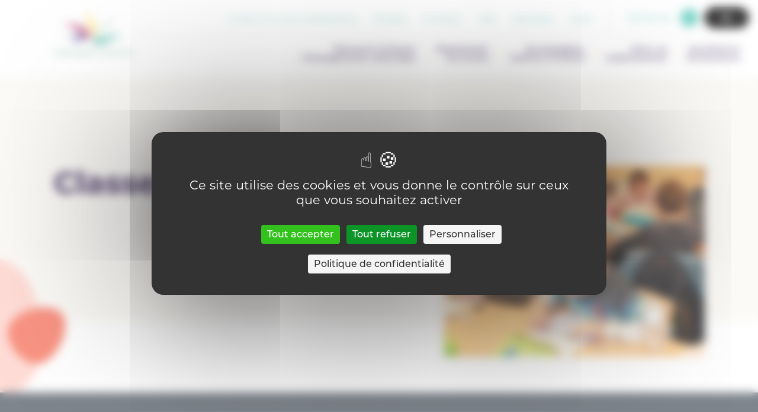

--- FILE ---
content_type: text/html; charset=UTF-8
request_url: https://enseignement.catholique.be/les-epreuves-externes-reculent-dans-le-calendrier-scolaire-voici-les-nouvelles-dates-du-ceb-du-ce1d-et-du-cess/classe-primaire-4/
body_size: 8148
content:
<!DOCTYPE html>
<html lang="fr-FR">
<head>
	<meta charset="UTF-8">
	<meta name="HandheldFriendly" content="true" />
	<meta name="author" content="Secrétariat général de l’enseignement catholique en communautés française et germanophone de Belgique" />
	<meta name="viewport" content="width=device-width, initial-scale=1">
	<link rel="profile" href="https://gmpg.org/xfn/11">
	<meta name='robots' content='max-image-preview:large' />
	<style>img:is([sizes="auto" i], [sizes^="auto," i]) { contain-intrinsic-size: 3000px 1500px }</style>
		
	<!-- GBL SEO plugin. -->
	<title>Classe Primaire (4) | Enseignement Catholique (SeGEC)</title>
	<meta name="description" content="L’enseignement catholique scolarise la moitié de la population scolaire en Belgique francophone. Si l’école catholique a évolué au fil des mutations de ">
	<meta property="og:title" content="Classe Primaire (4) | Enseignement Catholique (SeGEC)" />
	<meta property="og:url" content="https://enseignement.catholique.be/les-epreuves-externes-reculent-dans-le-calendrier-scolaire-voici-les-nouvelles-dates-du-ceb-du-ce1d-et-du-cess/classe-primaire-4/" />
	<link rel="canonical" href="https://enseignement.catholique.be/les-epreuves-externes-reculent-dans-le-calendrier-scolaire-voici-les-nouvelles-dates-du-ceb-du-ce1d-et-du-cess/" />
	<meta property="og:site_name" content="Enseignement Catholique (SeGEC)" />
	<meta property="og:image" content="https://enseignement.catholique.be/wp-content/uploads/2020/05/og-picture-560x292.jpg" />
	<meta property="og:description" content="L’enseignement catholique scolarise la moitié de la population scolaire en Belgique francophone. Si l’école catholique a évolué au fil des mutations de " />
	<meta property="og:type" content="article" />
	<link rel="image_src" href="https://enseignement.catholique.be/wp-content/uploads/2020/05/og-picture-560x292.jpg" />
	<meta name="twitter:card" content="summary_large_image">
	<meta name="twitter:title" content="Classe Primaire (4) | Enseignement Catholique (SeGEC)" />
	<meta name="twitter:url" content="https://enseignement.catholique.be/les-epreuves-externes-reculent-dans-le-calendrier-scolaire-voici-les-nouvelles-dates-du-ceb-du-ce1d-et-du-cess/classe-primaire-4/" />
	<meta name="twitter:description" content="L’enseignement catholique scolarise la moitié de la population scolaire en Belgique francophone. Si l’école catholique a évolué au fil des mutations de " />
	<!-- / GBL SEO plugin. -->

<!--cloudflare-no-transform--><script type="text/javascript" src="https://tarteaucitron.io/load.js?domain=enseignement.catholique.be&uuid=032556e7c77c2d2318abd82bbeb4eb9b6e865451"></script><link rel="alternate" type="application/rss+xml" title="Enseignement Catholique (SeGEC) &raquo; Flux" href="https://enseignement.catholique.be/feed/" />
<link rel="alternate" type="application/rss+xml" title="Enseignement Catholique (SeGEC) &raquo; Flux des commentaires" href="https://enseignement.catholique.be/comments/feed/" />
<link rel="stylesheet" href="https://enseignement.catholique.be/wp-content/cache/minify/cbc1f.css" media="all" />




<script src="https://enseignement.catholique.be/wp-includes/js/jquery/jquery.min.js?ver=3.7.1" id="jquery-core-js"></script>
        <!-- https://developers.google.com/analytics/devguides/collection/ga4 -->
        <script async src="https://www.googletagmanager.com/gtag/js?id=G-D8JC4LWMRX"></script>
        <script>
          window.dataLayer = window.dataLayer || [];
          function gtag(){dataLayer.push(arguments);}
          gtag('js', new Date());
          gtag('config', 'G-D8JC4LWMRX');
        </script>
          	<link rel="apple-touch-icon" sizes="180x180" href="https://enseignement.catholique.be/wp-content/themes/gblmaster/img/favicons/apple-touch-icon.png">
<link rel="icon" type="image/png" sizes="32x32" href="https://enseignement.catholique.be/wp-content/themes/gblmaster/img/favicons/favicon-32x32.png">
<link rel="icon" type="image/png" sizes="16x16" href="https://enseignement.catholique.be/wp-content/themes/gblmaster/img/favicons/favicon-16x16.png">
<link rel="manifest" href="https://enseignement.catholique.be/wp-content/themes/gblmaster/img/favicons/site.webmanifest">
<link rel="mask-icon" href="https://enseignement.catholique.be/wp-content/themes/gblmaster/img/favicons/safari-pinned-tab.svg" color="#5bbad5">
<meta name="msapplication-TileColor" content="#da532c">
<meta name="msapplication-TileImage" content="https://enseignement.catholique.be/wp-content/themes/gblmaster/img/favicons/mstile-144x144.png">
<meta name="theme-color" content="#ffffff">
</head>

<body class="attachment wp-singular attachment-template-default single single-attachment postid-34385 attachmentid-34385 attachment-jpeg wp-theme-gblmaster">
	<div id="page" class="site">
		<a class="skip-link screen-reader-text" href="#content">Skip to content</a>

		<header id="masthead" class="site-header">
			<div class="header-container">
				<div class="site-branding">
												<p class="site-title"><a href="https://enseignement.catholique.be/" rel="home">Enseignement Catholique (SeGEC)</a></p>
																			<p class="site-description">Secrétariat général de l’enseignement catholique en communautés française et germanophone de Belgique</p>
											</div>
					<nav id="site-navigation" class="main-navigation">
						<div class="supmenu-wrapper">
							<div class="menu-sup-menu-container"><ul id="sup-menu" class="menu"><li id="menu-item-30222" class="menu-item menu-item-type-post_type menu-item-object-page menu-item-30222"><a href="https://enseignement.catholique.be/sinscrire-a-nos-newsletters/">S’inscrire à nos newsletters</a></li>
<li id="menu-item-261" class="menu-item menu-item-type-post_type menu-item-object-page menu-item-261"><a href="https://enseignement.catholique.be/presse/">Presse</a></li>
<li id="menu-item-262" class="menu-item menu-item-type-post_type menu-item-object-page menu-item-262"><a href="https://enseignement.catholique.be/contact/">Contact</a></li>
<li id="menu-item-260" class="menu-item menu-item-type-post_type menu-item-object-page menu-item-260"><a href="https://enseignement.catholique.be/jobs/">Job</a></li>
<li id="menu-item-10811" class="menu-item menu-item-type-custom menu-item-object-custom menu-item-10811"><a target="_blank" href="https://extranet.segec.be/">Extranet</a></li>
<li id="menu-item-24252" class="menu-item menu-item-type-post_type menu-item-object-page menu-item-24252"><a href="https://enseignement.catholique.be/aide/">Aide</a></li>
</ul></div>							<div class="search-form-btn-wrapper">
                				<span class="open-search-modal">Recherche</span>
              				</div>
							<button class="a11y-toggle" id="a11y-toggle">
								<span>Accessibility</span>
							</button>
						</div>
						<button class="menu-toggle" aria-controls="primary-menu" aria-expanded="false" id="main-menu-mobile-toggle">
							<span>Primary Menu</span>
						</button>
						<div class="wrapper-menu-primary">
							<div class="menu-main-container"><ul id="primary-menu" class="menu"><li id="menu-item-70" class="decouvrir no-collapse menu-item menu-item-type-post_type menu-item-object-page menu-item-has-children menu-item-70"><a href="https://enseignement.catholique.be/decouvrir-penser-lenseignement-catholique/">Découvrir &#038; Penser l’Enseignement catholique</a>
<ul class="sub-menu">
	<li id="menu-item-71" class="menu-item menu-item-type-post_type menu-item-object-page menu-item-has-children menu-item-71"><a href="https://enseignement.catholique.be/decouvrir-penser-lenseignement-catholique/decouvrir/">Découvrir</a>
	<ul class="sub-menu">
		<li id="menu-item-73" class="menu-item menu-item-type-post_type menu-item-object-page menu-item-73"><a href="https://enseignement.catholique.be/decouvrir-penser-lenseignement-catholique/decouvrir/le-projet/">Le projet</a></li>
		<li id="menu-item-21963" class="menu-item menu-item-type-custom menu-item-object-custom menu-item-21963"><a href="https://enseignement.catholique.be/decouvrir-penser-lenseignement-catholique/decouvrir/le-projet/pastorale-scolaire/">Pastorale scolaire</a></li>
		<li id="menu-item-72" class="menu-item menu-item-type-post_type menu-item-object-page menu-item-72"><a href="https://enseignement.catholique.be/decouvrir-penser-lenseignement-catholique/decouvrir/le-modele-dorganisation/">Le modèle d’organisation</a></li>
		<li id="menu-item-3635" class="menu-item menu-item-type-post_type menu-item-object-page menu-item-3635"><a href="https://enseignement.catholique.be/decouvrir-penser-lenseignement-catholique/decouvrir/en-chiffres/">En chiffres</a></li>
		<li id="menu-item-3638" class="menu-item menu-item-type-post_type menu-item-object-page menu-item-3638"><a href="https://enseignement.catholique.be/decouvrir-penser-lenseignement-catholique/decouvrir/les-niveaux-denseignement/">Les niveaux d’enseignement</a></li>
		<li id="menu-item-3712" class="menu-item menu-item-type-post_type menu-item-object-page menu-item-3712"><a href="https://enseignement.catholique.be/decouvrir-penser-lenseignement-catholique/decouvrir/enseignement-specialise/">Enseignement spécialisé</a></li>
		<li id="menu-item-3719" class="menu-item menu-item-type-post_type menu-item-object-page menu-item-3719"><a href="https://enseignement.catholique.be/decouvrir-penser-lenseignement-catholique/decouvrir/le-centre-psycho-medico-social/">Le centre psycho-médico-social</a></li>
		<li id="menu-item-3757" class="menu-item menu-item-type-post_type menu-item-object-page menu-item-3757"><a href="https://enseignement.catholique.be/decouvrir-penser-lenseignement-catholique/decouvrir/les-internats/">Les internats</a></li>
		<li id="menu-item-3756" class="menu-item menu-item-type-post_type menu-item-object-page menu-item-3756"><a href="https://enseignement.catholique.be/decouvrir-penser-lenseignement-catholique/decouvrir/le-segec/">Le SeGEC</a></li>
		<li id="menu-item-3782" class="menu-item menu-item-type-post_type menu-item-object-page menu-item-3782"><a href="https://enseignement.catholique.be/decouvrir-penser-lenseignement-catholique/decouvrir/en-communaute-germanophone/">En communauté germanophone</a></li>
		<li id="menu-item-3781" class="menu-item menu-item-type-post_type menu-item-object-page menu-item-3781"><a href="https://enseignement.catholique.be/decouvrir-penser-lenseignement-catholique/decouvrir/le-modele-dorganisation/les-comites-diocesains-de-lenseignement-catholique-codiec/">Les Comités Diocésains de l’Enseignement Catholique (CoDIEC)</a></li>
	</ul>
</li>
	<li id="menu-item-74" class="menu-item menu-item-type-post_type menu-item-object-page menu-item-has-children menu-item-74"><a href="https://enseignement.catholique.be/decouvrir-penser-lenseignement-catholique/penser/">Penser</a>
	<ul class="sub-menu">
		<li id="menu-item-12614" class="menu-item menu-item-type-post_type menu-item-object-page menu-item-12614"><a href="https://enseignement.catholique.be/decouvrir-penser-lenseignement-catholique/penser/nos-rencontres/">Nos rencontres</a></li>
		<li id="menu-item-10849" class="menu-item menu-item-type-custom menu-item-object-custom menu-item-10849"><a target="_blank" href="https://extranet-prod.segec.be/">Ressources Documentaires</a></li>
	</ul>
</li>
	<li id="menu-item-16142" class="raccourcis menu-item menu-item-type-custom menu-item-object-custom menu-item-has-children menu-item-16142"><a href="#">Liens utiles</a>
	<ul class="sub-menu">
		<li id="menu-item-225" class="menu-item-icon find-school menu-item menu-item-type-post_type menu-item-object-page menu-item-225"><a href="https://enseignement.catholique.be/decouvrir-penser-lenseignement-catholique/trouver-un-etablissement/">Trouver un établissement</a></li>
		<li id="menu-item-4638" class="menu-item-icon find-internat menu-item menu-item-type-post_type menu-item-object-page menu-item-4638"><a href="https://enseignement.catholique.be/decouvrir-penser-lenseignement-catholique/trouver-un-internat/">Trouver un internat</a></li>
		<li id="menu-item-16430" class="menu-item-icon find-internat menu-item menu-item-type-post_type menu-item-object-page menu-item-16430"><a href="https://enseignement.catholique.be/decouvrir-penser-lenseignement-catholique/trouver-un-centre-pms/">Trouver un centre PMS</a></li>
		<li id="menu-item-17504" class="menu-item-icon find-internat menu-item menu-item-type-post_type menu-item-object-page menu-item-17504"><a href="https://enseignement.catholique.be/decouvrir-penser-lenseignement-catholique/trouver-un-cefa/">Trouver un CEFA</a></li>
	</ul>
</li>
</ul>
</li>
<li id="menu-item-67" class="menu-item menu-item-type-post_type menu-item-object-page menu-item-has-children menu-item-67"><a href="https://enseignement.catholique.be/representer-les-ecoles/">Représenter les écoles</a>
<ul class="sub-menu">
	<li id="menu-item-68" class="menu-item menu-item-type-post_type menu-item-object-page menu-item-68"><a href="https://enseignement.catholique.be/representer-les-ecoles/mission-de-representation/">Mission de représentation</a></li>
	<li id="menu-item-4257" class="btn-entrees menu-item menu-item-type-post_type menu-item-object-page menu-item-4257"><a href="https://enseignement.catholique.be/representer-les-ecoles/sengager-dans-une-asbl-p-o/">S&rsquo;engager dans une ASBL P.O.</a></li>
	<li id="menu-item-3799" class="btn-entrees menu-item menu-item-type-post_type menu-item-object-page menu-item-3799"><a href="https://enseignement.catholique.be/representer-les-ecoles/etudier-dans-lenseignement-catholique/">Etudier dans l’enseignement catholique</a></li>
</ul>
</li>
<li id="menu-item-60" class="end-cols accompagner no-collapse menu-item menu-item-type-post_type menu-item-object-page menu-item-has-children menu-item-60"><a href="https://enseignement.catholique.be/accompagner-outiller-former/">Accompagner, Outiller &#038; Former</a>
<ul class="sub-menu">
	<li id="menu-item-64" class="menu-item menu-item-type-post_type menu-item-object-page menu-item-has-children menu-item-64"><a href="https://enseignement.catholique.be/accompagner-outiller-former/accompagnement-pedagogique-methodologique/">Accompagnement pédagogique &#038; méthodologique</a>
	<ul class="sub-menu">
		<li id="menu-item-65" class="menu-item menu-item-type-post_type menu-item-object-page menu-item-65"><a href="https://enseignement.catholique.be/accompagner-outiller-former/accompagnement-pedagogique-methodologique/fondamental/">Fondamental</a></li>
		<li id="menu-item-43599" class="menu-item menu-item-type-post_type menu-item-object-csa menu-item-43599"><a href="https://enseignement.catholique.be/csa/csa-secondaire/">CSA – Secondaire</a></li>
		<li id="menu-item-4272" class="menu-item menu-item-type-post_type menu-item-object-page menu-item-4272"><a href="https://enseignement.catholique.be/accompagner-outiller-former/accompagnement-pedagogique-methodologique/superieur/">Supérieur</a></li>
		<li id="menu-item-19073" class="menu-item menu-item-type-post_type menu-item-object-page menu-item-19073"><a href="https://enseignement.catholique.be/accompagner-outiller-former/accompagnement-pedagogique-methodologique/promotion-sociale/">Enseignement pour adultes</a></li>
		<li id="menu-item-4280" class="menu-item menu-item-type-post_type menu-item-object-page menu-item-4280"><a href="https://enseignement.catholique.be/accompagner-outiller-former/accompagnement-pedagogique-methodologique/centre-pms/">centre PMS</a></li>
	</ul>
</li>
	<li id="menu-item-62" class="menu-item menu-item-type-post_type menu-item-object-page menu-item-has-children menu-item-62"><a href="https://enseignement.catholique.be/accompagner-outiller-former/programmes-outils/">Programmes et outils</a>
	<ul class="sub-menu">
		<li id="menu-item-4290" class="menu-item menu-item-type-post_type menu-item-object-page menu-item-4290"><a href="https://enseignement.catholique.be/accompagner-outiller-former/programmes-outils/fondamental/">Fondamental</a></li>
		<li id="menu-item-4289" class="menu-item menu-item-type-post_type menu-item-object-page menu-item-4289"><a href="https://enseignement.catholique.be/accompagner-outiller-former/programmes-outils/secondaire/">Secondaire</a></li>
		<li id="menu-item-17240" class="menu-item menu-item-type-post_type menu-item-object-page menu-item-17240"><a href="https://enseignement.catholique.be/accompagner-outiller-former/programmes-outils/alternance/">Alternance</a></li>
		<li id="menu-item-10828" class="menu-item menu-item-type-post_type menu-item-object-page menu-item-10828"><a href="https://enseignement.catholique.be/accompagner-outiller-former/programmes-outils/specialise/">Spécialisé</a></li>
		<li id="menu-item-17069" class="menu-item menu-item-type-post_type menu-item-object-page menu-item-17069"><a href="https://enseignement.catholique.be/accompagner-outiller-former/programmes-outils/promotion-sociale/">Enseignement pour adultes</a></li>
	</ul>
</li>
	<li id="menu-item-61" class="menu-item menu-item-type-post_type menu-item-object-page menu-item-has-children menu-item-61"><a href="https://enseignement.catholique.be/accompagner-outiller-former/formations/">Formations</a>
	<ul class="sub-menu">
		<li id="menu-item-4317" class="menu-item menu-item-type-post_type menu-item-object-page menu-item-4317"><a href="https://enseignement.catholique.be/accompagner-outiller-former/formations/enseignants/">Enseignants</a></li>
		<li id="menu-item-4315" class="menu-item menu-item-type-post_type menu-item-object-page menu-item-4315"><a href="https://enseignement.catholique.be/accompagner-outiller-former/formations/personnels-pms/">Personnels PMS</a></li>
		<li id="menu-item-42268" class="menu-item menu-item-type-post_type menu-item-object-page menu-item-42268"><a href="https://enseignement.catholique.be/accompagner-outiller-former/formations/enseignement-promotion-sociale/">Personnels : Enseignement pour adultes</a></li>
		<li id="menu-item-4509" class="menu-item menu-item-type-post_type menu-item-object-page menu-item-4509"><a href="https://enseignement.catholique.be/accompagner-outiller-former/formations/directions-cadres/">Directions &#038; Cadres</a></li>
		<li id="menu-item-9678" class="btn-entrees menu-item menu-item-type-post_type menu-item-object-page menu-item-9678"><a href="https://enseignement.catholique.be/appel-doffres/">Appel d’offres</a></li>
	</ul>
</li>
	<li id="menu-item-16143" class="raccourcis menu-item menu-item-type-custom menu-item-object-custom menu-item-has-children menu-item-16143"><a href="#">Liens utiles</a>
	<ul class="sub-menu">
		<li id="menu-item-4327" class="search-disciplines menu-item menu-item-type-post_type menu-item-object-page menu-item-4327"><a href="https://enseignement.catholique.be/accompagner-outiller-former/recherche-par-discipline-secteur-domaine/">Approche par discipline, secteur &#038; domaine</a></li>
		<li id="menu-item-4361" class="search-thematiques menu-item menu-item-type-post_type menu-item-object-page menu-item-4361"><a href="https://enseignement.catholique.be/accompagner-outiller-former/recherches-thematiques/">Recherches thématiques</a></li>
	</ul>
</li>
</ul>
</li>
<li id="menu-item-58" class="menu-item menu-item-type-post_type menu-item-object-page menu-item-has-children menu-item-58"><a href="https://enseignement.catholique.be/gerer-un-etablissement/">Gérer un établissement</a>
<ul class="sub-menu">
	<li id="menu-item-4201" class="menu-item menu-item-type-post_type menu-item-object-page menu-item-4201"><a href="https://enseignement.catholique.be/gerer-un-etablissement/lorganisation-dun-etablissement-centre-pms-internat/">Organisation d’un établissement, centre PMS ou internat</a></li>
	<li id="menu-item-4202" class="menu-item menu-item-type-post_type menu-item-object-page menu-item-4202"><a href="https://enseignement.catholique.be/gerer-un-etablissement/le-p-o/">Pouvoir Organisateur</a></li>
	<li id="menu-item-4204" class="menu-item menu-item-type-post_type menu-item-object-page menu-item-4204"><a href="https://enseignement.catholique.be/gerer-un-etablissement/le-personnel/">Personnel</a></li>
	<li id="menu-item-4206" class="menu-item menu-item-type-post_type menu-item-object-page menu-item-4206"><a href="https://enseignement.catholique.be/gerer-un-etablissement/eleves-et-etudiants/">Élèves et Étudiants</a></li>
	<li id="menu-item-4207" class="menu-item menu-item-type-post_type menu-item-object-page menu-item-4207"><a href="https://enseignement.catholique.be/gerer-un-etablissement/la-securite/">Sécurité</a></li>
	<li id="menu-item-4209" class="menu-item menu-item-type-post_type menu-item-object-page menu-item-4209"><a href="https://enseignement.catholique.be/gerer-un-etablissement/les-finances/">Finances</a></li>
	<li id="menu-item-4210" class="menu-item menu-item-type-post_type menu-item-object-page menu-item-4210"><a href="https://enseignement.catholique.be/gerer-un-etablissement/les-achats/">Achats</a></li>
	<li id="menu-item-4208" class="menu-item menu-item-type-post_type menu-item-object-page menu-item-4208"><a href="https://enseignement.catholique.be/gerer-un-etablissement/les-batiments/">Bâtiments</a></li>
	<li id="menu-item-17266" class="menu-item menu-item-type-post_type menu-item-object-page menu-item-17266"><a href="https://enseignement.catholique.be/gerer-un-etablissement/formations/">Formations</a></li>
	<li id="menu-item-4205" class="menu-item menu-item-type-post_type menu-item-object-page menu-item-4205"><a href="https://enseignement.catholique.be/gerer-un-etablissement/rgpd/">RGPD</a></li>
</ul>
</li>
<li id="menu-item-55" class="menu-item menu-item-type-post_type menu-item-object-page menu-item-has-children menu-item-55"><a href="https://enseignement.catholique.be/actualites-evenements/">Actualités &#038; Evenements</a>
<ul class="sub-menu">
	<li id="menu-item-57" class="menu-item menu-item-type-post_type menu-item-object-page menu-item-57"><a href="https://enseignement.catholique.be/actualites-evenements/actualites/">Actualités</a></li>
	<li id="menu-item-269" class="menu-item menu-item-type-post_type menu-item-object-page menu-item-269"><a href="https://enseignement.catholique.be/actualites-evenements/agenda-des-evenements/">Agenda des événements</a></li>
	<li id="menu-item-56" class="menu-item menu-item-type-post_type menu-item-object-page menu-item-56"><a href="https://enseignement.catholique.be/actualites-evenements/appels-a-projets/">Appels à projets</a></li>
	<li id="menu-item-10803" class="btn-entrees menu-item menu-item-type-custom menu-item-object-custom menu-item-10803"><a target="_blank" href="http://www.entrees-libres.be/">Entrées Libres</a></li>
	<li id="menu-item-30393" class="btn-entrees menu-item menu-item-type-post_type menu-item-object-page menu-item-30393"><a href="https://enseignement.catholique.be/libre-a-vous/">Libre à Vous</a></li>
</ul>
</li>
</ul></div>							<div class="mobile-search-form-btn-wrapper">
								<span class="open-search-modal-2">Recherche</span>
							</div>
							<div class="menu-sup-menu-container"><ul id="menu-sup-menu" class="sup-menu-mobile"><li class="menu-item menu-item-type-post_type menu-item-object-page menu-item-30222"><a href="https://enseignement.catholique.be/sinscrire-a-nos-newsletters/">S’inscrire à nos newsletters</a></li>
<li class="menu-item menu-item-type-post_type menu-item-object-page menu-item-261"><a href="https://enseignement.catholique.be/presse/">Presse</a></li>
<li class="menu-item menu-item-type-post_type menu-item-object-page menu-item-262"><a href="https://enseignement.catholique.be/contact/">Contact</a></li>
<li class="menu-item menu-item-type-post_type menu-item-object-page menu-item-260"><a href="https://enseignement.catholique.be/jobs/">Job</a></li>
<li class="menu-item menu-item-type-custom menu-item-object-custom menu-item-10811"><a target="_blank" href="https://extranet.segec.be/">Extranet</a></li>
<li class="menu-item menu-item-type-post_type menu-item-object-page menu-item-24252"><a href="https://enseignement.catholique.be/aide/">Aide</a></li>
</ul></div>							<div class="menu-social-container"><ul id="menu-social" class="social-menu-mobile"><li id="menu-item-249" class="ico-facebook menu-item menu-item-type-custom menu-item-object-custom menu-item-249"><a target="_blank" href="https://www.facebook.com/SeGECenseignementcatholique">Facebook</a></li>
<li id="menu-item-250" class="ico-linkedin menu-item menu-item-type-custom menu-item-object-custom menu-item-250"><a target="_blank" href="https://www.linkedin.com/company/secr%C3%A9tariat-g%C3%A9n%C3%A9ral-de-l%E2%80%99enseignement-catholique-segec-/">Linkedin</a></li>
<li id="menu-item-253" class="ico-youtube menu-item menu-item-type-custom menu-item-object-custom menu-item-253"><a target="_blank" href="https://www.youtube.com/channel/UCT3iuFfnQ76TmNpR8dtTDxQ">Youtube</a></li>
<li id="menu-item-30392" class="ico-instagram menu-item menu-item-type-custom menu-item-object-custom menu-item-30392"><a target="_blank" href="https://www.instagram.com/segec.enseignement.catholique/">Instagram</a></li>
</ul></div>						</div>
					</nav>
				</div>
			</header>

			<div id="content" class="site-content">
<div id="primary" class="content-area">
	<main id="main" class="site-main">
   
    <article  id="post-34385" class="post-34385 attachment type-attachment status-inherit hentry">
    <header class="hero-intro">
		<div class="breadcrumb"> <a href="https://enseignement.catholique.be">Accueil</a>  <span>Classe Primaire (4)</span></div>
	<div class="content-hero">
		<div class="content">
			        <h1>Classe Primaire (4)</h1>
            <div class="hero-intro"></div>
    </div>

      <figure class="hero-photo">
        <img width="640" height="427" src="https://enseignement.catholique.be/wp-content/uploads/2022/07/classe-primaire-4-1024x683.jpg" class="attachment-large size-large" alt="Classe Primaire (4)" decoding="async" fetchpriority="high" srcset="https://enseignement.catholique.be/wp-content/uploads/2022/07/classe-primaire-4-1024x683.jpg 1024w, https://enseignement.catholique.be/wp-content/uploads/2022/07/classe-primaire-4-600x400.jpg 600w, https://enseignement.catholique.be/wp-content/uploads/2022/07/classe-primaire-4-768x512.jpg 768w, https://enseignement.catholique.be/wp-content/uploads/2022/07/classe-primaire-4-1536x1024.jpg 1536w, https://enseignement.catholique.be/wp-content/uploads/2022/07/classe-primaire-4-scaled.jpg 2048w, https://enseignement.catholique.be/wp-content/uploads/2022/07/classe-primaire-4-700x467.jpg 700w" sizes="(max-width: 640px) 100vw, 640px" /><a href='https://enseignement.catholique.be/les-epreuves-externes-reculent-dans-le-calendrier-scolaire-voici-les-nouvelles-dates-du-ceb-du-ce1d-et-du-cess/classe-primaire-4/' class='a11y-link'>Voir l'image</a>      </figure>
      <div class="shape">
        
<svg version="1.1" class="shape-big" xmlns="http://www.w3.org/2000/svg" xmlns:xlink="http://www.w3.org/1999/xlink" x="0px" y="0px"
	 viewBox="0 0 329 413" style="enable-background:new 0 0 329 413;" xml:space="preserve">
<path d="M5.2,353.2c-12.6-17.9-1-63.6,6.7-93.8c7.6-30.1,11.3-44.7,10.8-61.8s-5.2-36.7-1-57.2c4.2-20.5,17.5-42,41.8-68.8
	c24.3-26.9,59.7-59.2,98.7-65.3c39-6.1,81.5,14,109.1,46.7c27.5,32.6,40.1,77.8,48.8,124.8c8.7,47,13.7,95.8,0.6,141.3
	s-44.2,87.8-85.4,92.6c-41.3,4.9-92.6-27.7-136.7-39.1C54.5,361.3,17.8,371.1,5.2,353.2z"/>
</svg>
        
<svg version="1.1" class="shape-rond-small" xmlns="http://www.w3.org/2000/svg" xmlns:xlink="http://www.w3.org/1999/xlink" x="0px" y="0px"
	 viewBox="0 0 188 175.5" style="enable-background:new 0 0 188 175.5;" xml:space="preserve">
<path d="M181.1,144.7c-25.9,45-140,39.1-171-8.8S31-2,88.1,0.9C145.1,3.8,207.1,99.7,181.1,144.7z"/>
</svg>
      </div>
</header>

    </div>
  </article><!-- #post-34385 -->


</main><!-- #main -->
</div><!-- #primary -->
</div>
<div class="main-loader"></div>

<div id="search-form-modal">
    <svg class="shape-overlays" viewBox="0 0 100 100" preserveAspectRatio="none">
      <path class="shape-overlays__path" d=""></path>
      <path class="shape-overlays__path" d=""></path>
      <path class="shape-overlays__path" d=""></path>
    </svg>
    <div class="opener-search">
      <button class="close">Close</button>
      <form action="/" method="get" class="search-modal">
      <label for="search"></label>
      <input type="text" name="s" id="search" placeholder="Recherche" value="" />
    <button class="search-btn" type="submit">
      <svg role="img" viewBox="0 0 70.3 70.3">
        <g>
          <path d="M47.9,45.5c9.7-11,8.6-27.7-2.4-37.4S17.8-0.5,8.1,10.5s-8.6,27.7,2.4,37.4c10,8.8,25,8.8,35,0.1l20.4,20.4   c0.7,0.6,1.8,0.6,2.4-0.1c0.6-0.7,0.6-1.7,0-2.3L47.9,45.5z M44.3,44.4c-9,9-23.5,9-32.5,0s-9-23.5,0-32.5s23.5-9,32.5,0   C48.6,16.2,51,22,51,28.1C51,34.2,48.6,40.1,44.3,44.4z"></path>
          <path d="M67.1,70.3c-0.8,0-1.5-0.3-2.2-0.8L45.4,50c-10.5,8.3-25.7,8-35.9-1c-5.6-4.9-9-11.8-9.4-19.2c-0.5-7.5,2-14.7,6.9-20.3   c4.9-5.6,11.8-9,19.2-9.4c7.5-0.5,14.7,2,20.3,6.9c5.6,4.9,9,11.8,9.4,19.2c0.4,7-1.7,13.8-6,19.2l19.5,19.5   c1.2,1.3,1.2,3.1,0.1,4.4C68.8,70,67.9,70.3,67.1,70.3z M67,67.3C67,67.3,67,67.3,67,67.3c0.1,0,0.2,0,0.2-0.1   c0.1-0.1,0.1-0.2,0-0.3L45.8,45.6l0.9-1.1c4.4-5,6.6-11.4,6.2-18.1c-0.4-6.7-3.4-12.8-8.4-17.2c-5-4.4-11.4-6.6-18.1-6.2   c-6.7,0.4-12.8,3.4-17.2,8.4c-4.4,5-6.6,11.4-6.2,18.1c0.4,6.7,3.4,12.8,8.4,17.2c9.4,8.3,23.6,8.3,33,0.1l1.1-0.9L67,67.3   C67,67.3,67,67.3,67,67.3z M28,52.6c-6.5,0-12.7-2.5-17.3-7.2c-9.5-9.5-9.6-25.1,0-34.6c9.5-9.5,25.1-9.5,34.6,0   c4.6,4.6,7.2,10.8,7.2,17.3c0,6.4-2.6,12.7-7.2,17.3C40.7,50,34.6,52.6,28,52.6C28.1,52.6,28,52.6,28,52.6z M28,6.7   c-5.5,0-11,2.1-15.2,6.3c-8.4,8.4-8.4,22,0,30.4c4.1,4.1,9.4,6.3,15.2,6.3c0,0,0,0,0,0c5.7,0,11.1-2.2,15.2-6.3l0,0   c4-4,6.3-9.5,6.3-15.2c0-5.7-2.2-11.1-6.3-15.2C39,8.7,33.5,6.7,28,6.7z"></path>
        </g>
      </svg>
    </button>
  </form>

  <div class="suggestions">
    <strong>Recherche rapide</strong>
        <ul>
      <li><a href="/?s=L%27enseignement+catholique">L'enseignement catholique</a></li><li><a href="/?s=Fondamental">Fondamental</a></li><li><a href="/?s=Secondaire">Secondaire</a></li><li><a href="/?s=Sup%C3%A9rieur">Supérieur</a></li><li><a href="/?s=Promotion+sociale">Promotion sociale</a></li><li><a href="/?s=Centres+pms">Centres pms</a></li>    </ul>
  </div>
  </div>
</div>
<footer id="colophon" class="site-footer">
  <div class="colophon" role="contentinfo">
    <div class="main-footer-wrapper">
      <div class="main-footer-col-left">
        <div class="main-footer-menu">
          <div class="menu-main-container"><ul id="menu-main" class="menu"><li class="decouvrir no-collapse menu-item menu-item-type-post_type menu-item-object-page menu-item-has-children menu-item-70"><a href="https://enseignement.catholique.be/decouvrir-penser-lenseignement-catholique/">Découvrir &#038; Penser l’Enseignement catholique</a>
<ul class="sub-menu">
	<li class="menu-item menu-item-type-post_type menu-item-object-page menu-item-has-children menu-item-71"><a href="https://enseignement.catholique.be/decouvrir-penser-lenseignement-catholique/decouvrir/">Découvrir</a>
	<ul class="sub-menu">
		<li class="menu-item menu-item-type-post_type menu-item-object-page menu-item-73"><a href="https://enseignement.catholique.be/decouvrir-penser-lenseignement-catholique/decouvrir/le-projet/">Le projet</a></li>
		<li class="menu-item menu-item-type-custom menu-item-object-custom menu-item-21963"><a href="https://enseignement.catholique.be/decouvrir-penser-lenseignement-catholique/decouvrir/le-projet/pastorale-scolaire/">Pastorale scolaire</a></li>
		<li class="menu-item menu-item-type-post_type menu-item-object-page menu-item-72"><a href="https://enseignement.catholique.be/decouvrir-penser-lenseignement-catholique/decouvrir/le-modele-dorganisation/">Le modèle d’organisation</a></li>
		<li class="menu-item menu-item-type-post_type menu-item-object-page menu-item-3635"><a href="https://enseignement.catholique.be/decouvrir-penser-lenseignement-catholique/decouvrir/en-chiffres/">En chiffres</a></li>
		<li class="menu-item menu-item-type-post_type menu-item-object-page menu-item-has-children menu-item-3638"><a href="https://enseignement.catholique.be/decouvrir-penser-lenseignement-catholique/decouvrir/les-niveaux-denseignement/">Les niveaux d’enseignement</a>
		<ul class="sub-menu">
			<li id="menu-item-3641" class="menu-item menu-item-type-post_type menu-item-object-page menu-item-3641"><a href="https://enseignement.catholique.be/decouvrir-penser-lenseignement-catholique/decouvrir/les-niveaux-denseignement/fondamental/">Fondamental</a></li>
			<li id="menu-item-3654" class="menu-item menu-item-type-post_type menu-item-object-page menu-item-3654"><a href="https://enseignement.catholique.be/decouvrir-penser-lenseignement-catholique/decouvrir/les-niveaux-denseignement/secondaire/">Secondaire</a></li>
			<li id="menu-item-3653" class="menu-item menu-item-type-post_type menu-item-object-page menu-item-3653"><a href="https://enseignement.catholique.be/decouvrir-penser-lenseignement-catholique/decouvrir/les-niveaux-denseignement/superieur/">Supérieur</a></li>
			<li id="menu-item-3652" class="menu-item menu-item-type-post_type menu-item-object-page menu-item-3652"><a href="https://enseignement.catholique.be/decouvrir-penser-lenseignement-catholique/decouvrir/les-niveaux-denseignement/promotion-sociale/">Enseignement pour adultes</a></li>
		</ul>
</li>
		<li class="menu-item menu-item-type-post_type menu-item-object-page menu-item-has-children menu-item-3712"><a href="https://enseignement.catholique.be/decouvrir-penser-lenseignement-catholique/decouvrir/enseignement-specialise/">Enseignement spécialisé</a>
		<ul class="sub-menu">
			<li id="menu-item-3978" class="menu-item menu-item-type-post_type menu-item-object-page menu-item-3978"><a href="https://enseignement.catholique.be/decouvrir-penser-lenseignement-catholique/decouvrir/enseignement-specialise/dans-lenseignement-specialise-fondamental-catholique/">Fondamental</a></li>
			<li id="menu-item-3987" class="menu-item menu-item-type-post_type menu-item-object-page menu-item-3987"><a href="https://enseignement.catholique.be/decouvrir-penser-lenseignement-catholique/decouvrir/enseignement-specialise/missions-de-lenseignement-specialise-secondaire-catholique/">Secondaire</a></li>
		</ul>
</li>
		<li class="menu-item menu-item-type-post_type menu-item-object-page menu-item-3719"><a href="https://enseignement.catholique.be/decouvrir-penser-lenseignement-catholique/decouvrir/le-centre-psycho-medico-social/">Le centre psycho-médico-social</a></li>
		<li class="menu-item menu-item-type-post_type menu-item-object-page menu-item-3757"><a href="https://enseignement.catholique.be/decouvrir-penser-lenseignement-catholique/decouvrir/les-internats/">Les internats</a></li>
		<li class="menu-item menu-item-type-post_type menu-item-object-page menu-item-3756"><a href="https://enseignement.catholique.be/decouvrir-penser-lenseignement-catholique/decouvrir/le-segec/">Le SeGEC</a></li>
		<li class="menu-item menu-item-type-post_type menu-item-object-page menu-item-3782"><a href="https://enseignement.catholique.be/decouvrir-penser-lenseignement-catholique/decouvrir/en-communaute-germanophone/">En communauté germanophone</a></li>
		<li class="menu-item menu-item-type-post_type menu-item-object-page menu-item-3781"><a href="https://enseignement.catholique.be/decouvrir-penser-lenseignement-catholique/decouvrir/le-modele-dorganisation/les-comites-diocesains-de-lenseignement-catholique-codiec/">Les Comités Diocésains de l’Enseignement Catholique (CoDIEC)</a></li>
	</ul>
</li>
	<li class="menu-item menu-item-type-post_type menu-item-object-page menu-item-has-children menu-item-74"><a href="https://enseignement.catholique.be/decouvrir-penser-lenseignement-catholique/penser/">Penser</a>
	<ul class="sub-menu">
		<li class="menu-item menu-item-type-post_type menu-item-object-page menu-item-has-children menu-item-12614"><a href="https://enseignement.catholique.be/decouvrir-penser-lenseignement-catholique/penser/nos-rencontres/">Nos rencontres</a>
		<ul class="sub-menu">
			<li id="menu-item-12620" class="menu-item menu-item-type-post_type menu-item-object-page menu-item-12620"><a href="https://enseignement.catholique.be/decouvrir-penser-lenseignement-catholique/penser/nos-rencontres/congres/">Congrès</a></li>
			<li id="menu-item-12626" class="menu-item menu-item-type-post_type menu-item-object-page menu-item-12626"><a href="https://enseignement.catholique.be/decouvrir-penser-lenseignement-catholique/penser/nos-rencontres/universites-dete/">Universités d’été</a></li>
			<li id="menu-item-12625" class="menu-item menu-item-type-post_type menu-item-object-page menu-item-12625"><a href="https://enseignement.catholique.be/decouvrir-penser-lenseignement-catholique/penser/nos-rencontres/journees-detude/">Journées d’étude</a></li>
		</ul>
</li>
		<li class="menu-item menu-item-type-custom menu-item-object-custom menu-item-10849"><a target="_blank" href="https://extranet-prod.segec.be/">Ressources Documentaires</a></li>
	</ul>
</li>
	<li class="raccourcis menu-item menu-item-type-custom menu-item-object-custom menu-item-has-children menu-item-16142"><a href="#">Liens utiles</a>
	<ul class="sub-menu">
		<li class="menu-item-icon find-school menu-item menu-item-type-post_type menu-item-object-page menu-item-225"><a href="https://enseignement.catholique.be/decouvrir-penser-lenseignement-catholique/trouver-un-etablissement/">Trouver un établissement</a></li>
		<li class="menu-item-icon find-internat menu-item menu-item-type-post_type menu-item-object-page menu-item-4638"><a href="https://enseignement.catholique.be/decouvrir-penser-lenseignement-catholique/trouver-un-internat/">Trouver un internat</a></li>
		<li class="menu-item-icon find-internat menu-item menu-item-type-post_type menu-item-object-page menu-item-16430"><a href="https://enseignement.catholique.be/decouvrir-penser-lenseignement-catholique/trouver-un-centre-pms/">Trouver un centre PMS</a></li>
		<li class="menu-item-icon find-internat menu-item menu-item-type-post_type menu-item-object-page menu-item-17504"><a href="https://enseignement.catholique.be/decouvrir-penser-lenseignement-catholique/trouver-un-cefa/">Trouver un CEFA</a></li>
	</ul>
</li>
</ul>
</li>
<li class="menu-item menu-item-type-post_type menu-item-object-page menu-item-has-children menu-item-67"><a href="https://enseignement.catholique.be/representer-les-ecoles/">Représenter les écoles</a>
<ul class="sub-menu">
	<li class="menu-item menu-item-type-post_type menu-item-object-page menu-item-68"><a href="https://enseignement.catholique.be/representer-les-ecoles/mission-de-representation/">Mission de représentation</a></li>
	<li class="btn-entrees menu-item menu-item-type-post_type menu-item-object-page menu-item-4257"><a href="https://enseignement.catholique.be/representer-les-ecoles/sengager-dans-une-asbl-p-o/">S&rsquo;engager dans une ASBL P.O.</a></li>
	<li class="btn-entrees menu-item menu-item-type-post_type menu-item-object-page menu-item-3799"><a href="https://enseignement.catholique.be/representer-les-ecoles/etudier-dans-lenseignement-catholique/">Etudier dans l’enseignement catholique</a></li>
</ul>
</li>
<li class="end-cols accompagner no-collapse menu-item menu-item-type-post_type menu-item-object-page menu-item-has-children menu-item-60"><a href="https://enseignement.catholique.be/accompagner-outiller-former/">Accompagner, Outiller &#038; Former</a>
<ul class="sub-menu">
	<li class="menu-item menu-item-type-post_type menu-item-object-page menu-item-has-children menu-item-64"><a href="https://enseignement.catholique.be/accompagner-outiller-former/accompagnement-pedagogique-methodologique/">Accompagnement pédagogique &#038; méthodologique</a>
	<ul class="sub-menu">
		<li class="menu-item menu-item-type-post_type menu-item-object-page menu-item-65"><a href="https://enseignement.catholique.be/accompagner-outiller-former/accompagnement-pedagogique-methodologique/fondamental/">Fondamental</a></li>
		<li class="menu-item menu-item-type-post_type menu-item-object-csa menu-item-43599"><a href="https://enseignement.catholique.be/csa/csa-secondaire/">CSA – Secondaire</a></li>
		<li class="menu-item menu-item-type-post_type menu-item-object-page menu-item-4272"><a href="https://enseignement.catholique.be/accompagner-outiller-former/accompagnement-pedagogique-methodologique/superieur/">Supérieur</a></li>
		<li class="menu-item menu-item-type-post_type menu-item-object-page menu-item-19073"><a href="https://enseignement.catholique.be/accompagner-outiller-former/accompagnement-pedagogique-methodologique/promotion-sociale/">Enseignement pour adultes</a></li>
		<li class="menu-item menu-item-type-post_type menu-item-object-page menu-item-4280"><a href="https://enseignement.catholique.be/accompagner-outiller-former/accompagnement-pedagogique-methodologique/centre-pms/">centre PMS</a></li>
	</ul>
</li>
	<li class="menu-item menu-item-type-post_type menu-item-object-page menu-item-has-children menu-item-62"><a href="https://enseignement.catholique.be/accompagner-outiller-former/programmes-outils/">Programmes et outils</a>
	<ul class="sub-menu">
		<li class="menu-item menu-item-type-post_type menu-item-object-page menu-item-4290"><a href="https://enseignement.catholique.be/accompagner-outiller-former/programmes-outils/fondamental/">Fondamental</a></li>
		<li class="menu-item menu-item-type-post_type menu-item-object-page menu-item-4289"><a href="https://enseignement.catholique.be/accompagner-outiller-former/programmes-outils/secondaire/">Secondaire</a></li>
		<li class="menu-item menu-item-type-post_type menu-item-object-page menu-item-17240"><a href="https://enseignement.catholique.be/accompagner-outiller-former/programmes-outils/alternance/">Alternance</a></li>
		<li class="menu-item menu-item-type-post_type menu-item-object-page menu-item-10828"><a href="https://enseignement.catholique.be/accompagner-outiller-former/programmes-outils/specialise/">Spécialisé</a></li>
		<li class="menu-item menu-item-type-post_type menu-item-object-page menu-item-17069"><a href="https://enseignement.catholique.be/accompagner-outiller-former/programmes-outils/promotion-sociale/">Enseignement pour adultes</a></li>
	</ul>
</li>
	<li class="menu-item menu-item-type-post_type menu-item-object-page menu-item-has-children menu-item-61"><a href="https://enseignement.catholique.be/accompagner-outiller-former/formations/">Formations</a>
	<ul class="sub-menu">
		<li class="menu-item menu-item-type-post_type menu-item-object-page menu-item-4317"><a href="https://enseignement.catholique.be/accompagner-outiller-former/formations/enseignants/">Enseignants</a></li>
		<li class="menu-item menu-item-type-post_type menu-item-object-page menu-item-4315"><a href="https://enseignement.catholique.be/accompagner-outiller-former/formations/personnels-pms/">Personnels PMS</a></li>
		<li class="menu-item menu-item-type-post_type menu-item-object-page menu-item-42268"><a href="https://enseignement.catholique.be/accompagner-outiller-former/formations/enseignement-promotion-sociale/">Personnels : Enseignement pour adultes</a></li>
		<li class="menu-item menu-item-type-post_type menu-item-object-page menu-item-4509"><a href="https://enseignement.catholique.be/accompagner-outiller-former/formations/directions-cadres/">Directions &#038; Cadres</a></li>
		<li class="btn-entrees menu-item menu-item-type-post_type menu-item-object-page menu-item-9678"><a href="https://enseignement.catholique.be/appel-doffres/">Appel d’offres</a></li>
	</ul>
</li>
	<li class="raccourcis menu-item menu-item-type-custom menu-item-object-custom menu-item-has-children menu-item-16143"><a href="#">Liens utiles</a>
	<ul class="sub-menu">
		<li class="search-disciplines menu-item menu-item-type-post_type menu-item-object-page menu-item-4327"><a href="https://enseignement.catholique.be/accompagner-outiller-former/recherche-par-discipline-secteur-domaine/">Approche par discipline, secteur &#038; domaine</a></li>
		<li class="search-thematiques menu-item menu-item-type-post_type menu-item-object-page menu-item-4361"><a href="https://enseignement.catholique.be/accompagner-outiller-former/recherches-thematiques/">Recherches thématiques</a></li>
	</ul>
</li>
</ul>
</li>
</ul></div></div><div class='main-footer-menu'><div class='menu-main-container'><ul class='menu'><li class="menu-item menu-item-type-post_type menu-item-object-page menu-item-has-children menu-item-58"><a href="https://enseignement.catholique.be/gerer-un-etablissement/">Gérer un établissement</a>
<ul class="sub-menu">
	<li class="menu-item menu-item-type-post_type menu-item-object-page menu-item-4201"><a href="https://enseignement.catholique.be/gerer-un-etablissement/lorganisation-dun-etablissement-centre-pms-internat/">Organisation d’un établissement, centre PMS ou internat</a></li>
	<li class="menu-item menu-item-type-post_type menu-item-object-page menu-item-4202"><a href="https://enseignement.catholique.be/gerer-un-etablissement/le-p-o/">Pouvoir Organisateur</a></li>
	<li class="menu-item menu-item-type-post_type menu-item-object-page menu-item-4204"><a href="https://enseignement.catholique.be/gerer-un-etablissement/le-personnel/">Personnel</a></li>
	<li class="menu-item menu-item-type-post_type menu-item-object-page menu-item-4206"><a href="https://enseignement.catholique.be/gerer-un-etablissement/eleves-et-etudiants/">Élèves et Étudiants</a></li>
	<li class="menu-item menu-item-type-post_type menu-item-object-page menu-item-4207"><a href="https://enseignement.catholique.be/gerer-un-etablissement/la-securite/">Sécurité</a></li>
	<li class="menu-item menu-item-type-post_type menu-item-object-page menu-item-4209"><a href="https://enseignement.catholique.be/gerer-un-etablissement/les-finances/">Finances</a></li>
	<li class="menu-item menu-item-type-post_type menu-item-object-page menu-item-4210"><a href="https://enseignement.catholique.be/gerer-un-etablissement/les-achats/">Achats</a></li>
	<li class="menu-item menu-item-type-post_type menu-item-object-page menu-item-4208"><a href="https://enseignement.catholique.be/gerer-un-etablissement/les-batiments/">Bâtiments</a></li>
	<li class="menu-item menu-item-type-post_type menu-item-object-page menu-item-17266"><a href="https://enseignement.catholique.be/gerer-un-etablissement/formations/">Formations</a></li>
	<li class="menu-item menu-item-type-post_type menu-item-object-page menu-item-4205"><a href="https://enseignement.catholique.be/gerer-un-etablissement/rgpd/">RGPD</a></li>
</ul>
</li>
<li class="menu-item menu-item-type-post_type menu-item-object-page menu-item-has-children menu-item-55"><a href="https://enseignement.catholique.be/actualites-evenements/">Actualités &#038; Evenements</a>
<ul class="sub-menu">
	<li class="menu-item menu-item-type-post_type menu-item-object-page menu-item-57"><a href="https://enseignement.catholique.be/actualites-evenements/actualites/">Actualités</a></li>
	<li class="menu-item menu-item-type-post_type menu-item-object-page menu-item-269"><a href="https://enseignement.catholique.be/actualites-evenements/agenda-des-evenements/">Agenda des événements</a></li>
	<li class="menu-item menu-item-type-post_type menu-item-object-page menu-item-56"><a href="https://enseignement.catholique.be/actualites-evenements/appels-a-projets/">Appels à projets</a></li>
	<li class="btn-entrees menu-item menu-item-type-custom menu-item-object-custom menu-item-10803"><a target="_blank" href="http://www.entrees-libres.be/">Entrées Libres</a></li>
	<li class="btn-entrees menu-item menu-item-type-post_type menu-item-object-page menu-item-30393"><a href="https://enseignement.catholique.be/libre-a-vous/">Libre à Vous</a></li>
</ul>
</li>
</ul></div>          <div class="menu-sup-menu-container"><ul id="menu-sup-menu-1" class="menu"><li class="menu-item menu-item-type-post_type menu-item-object-page menu-item-30222"><a href="https://enseignement.catholique.be/sinscrire-a-nos-newsletters/">S’inscrire à nos newsletters</a></li>
<li class="menu-item menu-item-type-post_type menu-item-object-page menu-item-261"><a href="https://enseignement.catholique.be/presse/">Presse</a></li>
<li class="menu-item menu-item-type-post_type menu-item-object-page menu-item-262"><a href="https://enseignement.catholique.be/contact/">Contact</a></li>
<li class="menu-item menu-item-type-post_type menu-item-object-page menu-item-260"><a href="https://enseignement.catholique.be/jobs/">Job</a></li>
<li class="menu-item menu-item-type-custom menu-item-object-custom menu-item-10811"><a target="_blank" href="https://extranet.segec.be/">Extranet</a></li>
<li class="menu-item menu-item-type-post_type menu-item-object-page menu-item-24252"><a href="https://enseignement.catholique.be/aide/">Aide</a></li>
</ul></div>          <div class="menu-social-container"><ul id="menu-social-1" class="menu"><li class="ico-facebook menu-item menu-item-type-custom menu-item-object-custom menu-item-249"><a target="_blank" href="https://www.facebook.com/SeGECenseignementcatholique">Facebook</a></li>
<li class="ico-linkedin menu-item menu-item-type-custom menu-item-object-custom menu-item-250"><a target="_blank" href="https://www.linkedin.com/company/secr%C3%A9tariat-g%C3%A9n%C3%A9ral-de-l%E2%80%99enseignement-catholique-segec-/">Linkedin</a></li>
<li class="ico-youtube menu-item menu-item-type-custom menu-item-object-custom menu-item-253"><a target="_blank" href="https://www.youtube.com/channel/UCT3iuFfnQ76TmNpR8dtTDxQ">Youtube</a></li>
<li class="ico-instagram menu-item menu-item-type-custom menu-item-object-custom menu-item-30392"><a target="_blank" href="https://www.instagram.com/segec.enseignement.catholique/">Instagram</a></li>
</ul></div>        </div>
      </div>
      <div class="main-footer-col-right">
        <div class="info-client">
          <div class="logo-footer-wrapper">
                          <img alt="logo" src="https://enseignement.catholique.be/wp-content/uploads/2020/03/logo-segec-white.png" class="logo-footer" />
                                      <div>Secrétariat général de l'Enseignement catholique en communautés française et germanophone de Belgique</div>
                      </div>
          <div class="infos-footer-wrapper">
            <address>
                              <p>Avenue Emmanuel Mounier 100</p>
                                            <p>1200, Bruxelles</p>
                                            <p>Belgique</p>
                          </address>
                                        <p>TEL : <a href="tel:022567011">02 256 70 11</a></p>
                                      <p>FAX : 02 256 70 12</p>
                                      <p><a class="email" href="mailto:segec@segec.be">segec@segec.be</a></p>
                                  </div>
        </div> <!-- info-client -->
      </div> <!-- main-footer-col-right -->
    </div> <!-- main-footer-wrapper -->
    <div class="wrapper-credit">
      <div class="gdpr">
                          <p class="credit">© SeGEC 2026</p>
        
        <div class="gdpr-menu">
          <div class="menu-gdpr-menu-container"><ul id="menu-gdpr-menu" class="menu"><li id="menu-item-8" class="menu-item menu-item-type-post_type menu-item-object-page menu-item-8"><a href="https://enseignement.catholique.be/mentions-legales/">Mentions légales</a></li>
<li id="menu-item-10" class="menu-item menu-item-type-post_type menu-item-object-page menu-item-privacy-policy menu-item-10"><a rel="privacy-policy" href="https://enseignement.catholique.be/politique-de-protection-des-donnees/">Politique de protection des données</a></li>
<li id="menu-item-12" class="menu-item menu-item-type-post_type menu-item-object-page menu-item-12"><a href="https://enseignement.catholique.be/cookies/">Cookies</a></li>
</ul></div>        </div>
      </div>
      <p class="copyright">
        <a target="_blank" class="madebyglobule" rel="nofollow" href="http://www.globulebleu.com" title="Visiter le site de globulebleu">Réalisé par Globule Bleu</a>
      </p>
    </div>
  </div>
</footer>
</div>
<script type="speculationrules">
{"prefetch":[{"source":"document","where":{"and":[{"href_matches":"\/*"},{"not":{"href_matches":["\/wp-*.php","\/wp-admin\/*","\/wp-content\/uploads\/*","\/wp-content\/*","\/wp-content\/plugins\/*","\/wp-content\/themes\/gblmaster\/*","\/*\\?(.+)"]}},{"not":{"selector_matches":"a[rel~=\"nofollow\"]"}},{"not":{"selector_matches":".no-prefetch, .no-prefetch a"}}]},"eagerness":"conservative"}]}
</script>
<script src="https://enseignement.catholique.be/wp-includes/js/dist/hooks.min.js?ver=4d63a3d491d11ffd8ac6" id="wp-hooks-js"></script>
<script src="https://enseignement.catholique.be/wp-includes/js/dist/i18n.min.js?ver=5e580eb46a90c2b997e6" id="wp-i18n-js"></script>
<script id="wp-i18n-js-after">
wp.i18n.setLocaleData( { 'text direction\u0004ltr': [ 'ltr' ] } );
</script>
<script src="https://enseignement.catholique.be/wp-content/plugins/contact-form-7/includes/swv/js/index.js?ver=6.1" id="swv-js"></script>
<script id="contact-form-7-js-translations">
( function( domain, translations ) {
	var localeData = translations.locale_data[ domain ] || translations.locale_data.messages;
	localeData[""].domain = domain;
	wp.i18n.setLocaleData( localeData, domain );
} )( "contact-form-7", {"translation-revision-date":"2025-02-06 12:02:14+0000","generator":"GlotPress\/4.0.1","domain":"messages","locale_data":{"messages":{"":{"domain":"messages","plural-forms":"nplurals=2; plural=n > 1;","lang":"fr"},"This contact form is placed in the wrong place.":["Ce formulaire de contact est plac\u00e9 dans un mauvais endroit."],"Error:":["Erreur\u00a0:"]}},"comment":{"reference":"includes\/js\/index.js"}} );
</script>
<script id="contact-form-7-js-before">
var wpcf7 = {
    "api": {
        "root": "https:\/\/enseignement.catholique.be\/wp-json\/",
        "namespace": "contact-form-7\/v1"
    },
    "cached": 1
};
</script>
<script src="https://enseignement.catholique.be/wp-content/plugins/contact-form-7/includes/js/index.js?ver=6.1" id="contact-form-7-js"></script>
<script src="https://enseignement.catholique.be/wp-content/plugins/youtube-channel/assets/lib/bigger-picture/bigger-picture.min.js?ver=3.25.2" id="bigger-picture-js"></script>
<script src="https://enseignement.catholique.be/wp-content/plugins/youtube-channel/assets/js/youtube-channel.min.js?ver=3.25.2" id="youtube-channel-js"></script>
<script id="gblmaster-scripts-js-extra">
var frontendajax = {"ajaxurl":"https:\/\/enseignement.catholique.be\/wp-admin\/admin-ajax.php","loader":"https:\/\/enseignement.catholique.be\/wp-content\/themes\/gblmaster\/img\/gif\/loader.gif"};
</script>
<script src="https://enseignement.catholique.be/wp-content/themes/gblmaster/js/gblmaster.min.js?ver=6.8.3" id="gblmaster-scripts-js"></script>
<script id="wdt-custom-avada-js-js-extra">
var wdt_ajax_object = {"ajaxurl":"https:\/\/enseignement.catholique.be\/wp-admin\/admin-ajax.php"};
</script>
<script src="https://enseignement.catholique.be/wp-content/plugins/wpdatatables/integrations/starter/page-builders/avada/assets/js/wdt-custom-avada-js.js?ver=7.3" id="wdt-custom-avada-js-js"></script>
<!-- My YouTube Channel --><script type="text/javascript"></script><link rel="stylesheet" href="https://use.typekit.net/ihm7sgz.css">
</body>
</html>

<!--
Performance optimized by W3 Total Cache. Learn more: https://www.boldgrid.com/w3-total-cache/

Mise en cache de page à l’aide de Disk: Enhanced 
Minified using Disk

Served from: enseignement.catholique.be @ 2026-01-25 21:36:22 by W3 Total Cache
-->